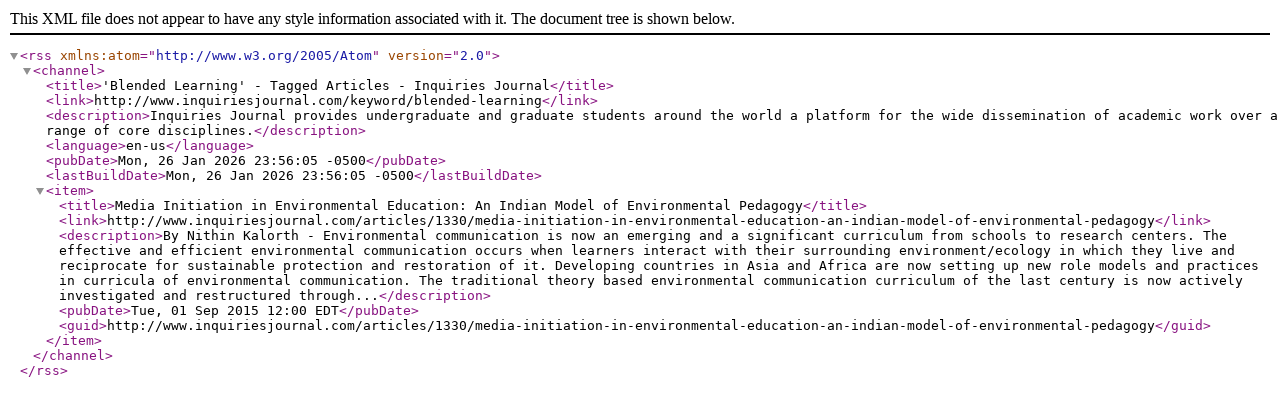

--- FILE ---
content_type: text/xml;charset=utf-8
request_url: http://www.inquiriesjournal.com/rss-feed.php?t=tag&id=blended-learning
body_size: 819
content:
<?xml version="1.0" ?>
<rss version="2.0" xmlns:atom="http://www.w3.org/2005/Atom">
  <channel>
    <title>'Blended Learning' - Tagged Articles - Inquiries Journal</title>
    <link>http://www.inquiriesjournal.com/keyword/blended-learning</link>
    <description>Inquiries Journal provides undergraduate and graduate students around the world a platform for the wide dissemination of academic work over a range of core disciplines.</description>
    <language>en-us</language>
    <pubDate>Mon, 26 Jan 2026 23:56:05 -0500</pubDate>
    <lastBuildDate>Mon, 26 Jan 2026 23:56:05 -0500</lastBuildDate>
	
			<item>
				<title>Media Initiation in Environmental Education: An Indian Model of Environmental Pedagogy</title>
				<link>http://www.inquiriesjournal.com/articles/1330/media-initiation-in-environmental-education-an-indian-model-of-environmental-pedagogy</link>
				<description>By Nithin  Kalorth - Environmental communication is now an emerging and a significant curriculum from schools to research centers. The effective and efficient environmental communication occurs when learners interact with their surrounding environment/ecology in which they live and reciprocate for sustainable protection and restoration of it. Developing countries in Asia and Africa are now setting up new role models and practices in curricula of environmental communication. The traditional theory based environmental communication curriculum of the last century is now actively investigated and restructured through...</description>
				<pubDate>Tue, 01 Sep 2015 12:00 EDT</pubDate>
				<guid>http://www.inquiriesjournal.com/articles/1330/media-initiation-in-environmental-education-an-indian-model-of-environmental-pedagogy</guid>
			</item>
	</channel>
</rss>
